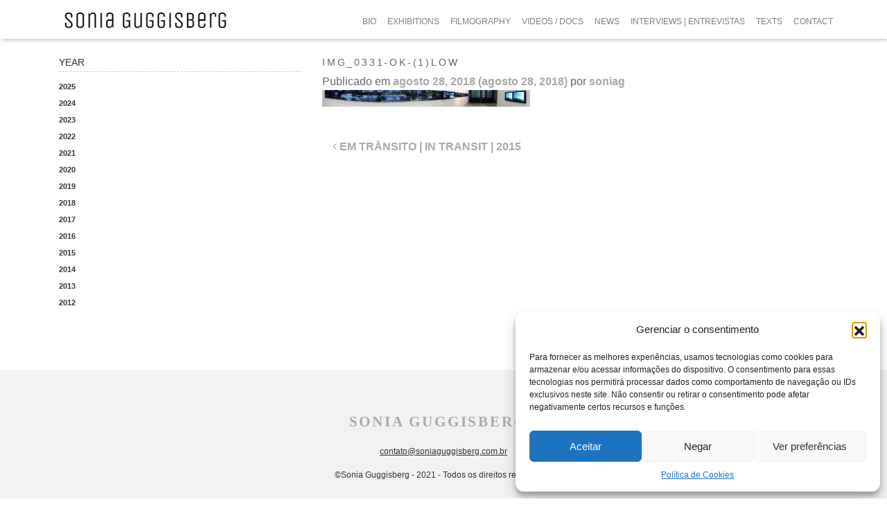

--- FILE ---
content_type: text/html; charset=UTF-8
request_url: https://soniaguggisberg.com.br/exhibitions/transit-exhibition-2015/img_0331-ok-1low/
body_size: 15026
content:
<!DOCTYPE html>
<html lang="pt-BR">
<head>
	<meta charset="UTF-8">
	<meta name="viewport" content="width=device-width, initial-scale=1, shrink-to-fit=no">
	<meta name="mobile-web-app-capable" content="yes">
	<meta name="apple-mobile-web-app-capable" content="yes">
	<meta name="apple-mobile-web-app-title" content="Sonia Guggisberg - ">
	<link rel="profile" href="http://gmpg.org/xfn/11">
	<link rel="pingback" href="https://soniaguggisberg.com.br/xmlrpc.php">
	<meta name="google-site-verification" content="peQ_t9Tysb5V_uSSQleZH4FcFCMxIIaObtUEmglUN6Q" />

	<!-- Google Tag Manager + Consent Mode v2 -->
	<script>
	  window.dataLayerPYS = window.dataLayerPYS || [];
	  function gtag(){dataLayerPYS.push(arguments);}

	  // Consent Mode v2: negado por padrão até o usuário aceitar
	  gtag('consent', 'default', {
	    'ad_storage': 'denied',
	    'analytics_storage': 'denied',
	    'functionality_storage': 'denied',
	    'personalization_storage': 'denied',
	    'security_storage': 'granted'
	  });
	</script>
	<script>
	  (function(w,d,s,l,i){w[l]=w[l]||[];w[l].push({'gtm.start':
	  new Date().getTime(),event:'gtm.js'});var f=d.getElementsByTagName(s)[0],
	  j=d.createElement(s),dl=l!='dataLayer'?'&l='+l:'';j.async=true;j.src=
	  'https://www.googletagmanager.com/gtm.js?id='+i+dl;f.parentNode.insertBefore(j,f);
	  })(window,document,'script','dataLayer','GTM-WX5GLM56');
	</script>
	<!-- End Google Tag Manager -->

	<meta name='robots' content='index, follow, max-image-preview:large, max-snippet:-1, max-video-preview:-1' />
	<style>img:is([sizes="auto" i], [sizes^="auto," i]) { contain-intrinsic-size: 3000px 1500px }</style>
	<meta name="google-site-verification" content="peQ_t9Tysb5V_uSSQleZH4FcFCMxIIaObtUEmglUN6Q" />

<!-- Google Tag Manager by PYS -->
    <script data-cfasync="false" data-pagespeed-no-defer>
	    window.dataLayerPYS = window.dataLayerPYS || [];
	</script>
<!-- End Google Tag Manager by PYS -->
	<!-- This site is optimized with the Yoast SEO plugin v26.0 - https://yoast.com/wordpress/plugins/seo/ -->
	<title>IMG_0331-OK-(1)low - Sonia Guggisberg</title>
	<link rel="canonical" href="https://soniaguggisberg.com.br/exhibitions/transit-exhibition-2015/img_0331-ok-1low/" />
	<meta property="og:locale" content="pt_BR" />
	<meta property="og:type" content="article" />
	<meta property="og:title" content="IMG_0331-OK-(1)low - Sonia Guggisberg" />
	<meta property="og:description" content="[...]Leia mais... from IMG_0331-OK-(1)low" />
	<meta property="og:url" content="https://soniaguggisberg.com.br/exhibitions/transit-exhibition-2015/img_0331-ok-1low/" />
	<meta property="og:site_name" content="Sonia Guggisberg" />
	<meta property="article:modified_time" content="2018-08-28T23:10:43+00:00" />
	<meta property="og:image" content="https://soniaguggisberg.com.br/exhibitions/transit-exhibition-2015/img_0331-ok-1low" />
	<meta property="og:image:width" content="8988" />
	<meta property="og:image:height" content="1608" />
	<meta property="og:image:type" content="image/jpeg" />
	<meta name="twitter:card" content="summary_large_image" />
	<script type="application/ld+json" class="yoast-schema-graph">{"@context":"https://schema.org","@graph":[{"@type":"WebPage","@id":"https://soniaguggisberg.com.br/exhibitions/transit-exhibition-2015/img_0331-ok-1low/","url":"https://soniaguggisberg.com.br/exhibitions/transit-exhibition-2015/img_0331-ok-1low/","name":"IMG_0331-OK-(1)low - Sonia Guggisberg","isPartOf":{"@id":"https://mail.soniaguggisberg.com.br/#website"},"primaryImageOfPage":{"@id":"https://soniaguggisberg.com.br/exhibitions/transit-exhibition-2015/img_0331-ok-1low/#primaryimage"},"image":{"@id":"https://soniaguggisberg.com.br/exhibitions/transit-exhibition-2015/img_0331-ok-1low/#primaryimage"},"thumbnailUrl":"https://soniaguggisberg.com.br/wp-content/uploads/2015/12/IMG_0331-OK-1low.jpg","datePublished":"2018-08-28T23:10:39+00:00","dateModified":"2018-08-28T23:10:43+00:00","breadcrumb":{"@id":"https://soniaguggisberg.com.br/exhibitions/transit-exhibition-2015/img_0331-ok-1low/#breadcrumb"},"inLanguage":"pt-BR","potentialAction":[{"@type":"ReadAction","target":["https://soniaguggisberg.com.br/exhibitions/transit-exhibition-2015/img_0331-ok-1low/"]}]},{"@type":"ImageObject","inLanguage":"pt-BR","@id":"https://soniaguggisberg.com.br/exhibitions/transit-exhibition-2015/img_0331-ok-1low/#primaryimage","url":"https://soniaguggisberg.com.br/wp-content/uploads/2015/12/IMG_0331-OK-1low.jpg","contentUrl":"https://soniaguggisberg.com.br/wp-content/uploads/2015/12/IMG_0331-OK-1low.jpg","width":8988,"height":1608},{"@type":"BreadcrumbList","@id":"https://soniaguggisberg.com.br/exhibitions/transit-exhibition-2015/img_0331-ok-1low/#breadcrumb","itemListElement":[{"@type":"ListItem","position":1,"name":"Home","item":"https://mail.soniaguggisberg.com.br/"},{"@type":"ListItem","position":2,"name":"EM TRÂNSITO | IN TRANSIT | 2015","item":"https://soniaguggisberg.com.br/exhibitions/transit-exhibition-2015/"},{"@type":"ListItem","position":3,"name":"IMG_0331-OK-(1)low"}]},{"@type":"WebSite","@id":"https://mail.soniaguggisberg.com.br/#website","url":"https://mail.soniaguggisberg.com.br/","name":"Sonia Guggisberg","description":"","publisher":{"@id":"https://mail.soniaguggisberg.com.br/#organization"},"potentialAction":[{"@type":"SearchAction","target":{"@type":"EntryPoint","urlTemplate":"https://mail.soniaguggisberg.com.br/?s={search_term_string}"},"query-input":{"@type":"PropertyValueSpecification","valueRequired":true,"valueName":"search_term_string"}}],"inLanguage":"pt-BR"},{"@type":"Organization","@id":"https://mail.soniaguggisberg.com.br/#organization","name":"Sonia Guggisberg","url":"https://mail.soniaguggisberg.com.br/","logo":{"@type":"ImageObject","inLanguage":"pt-BR","@id":"https://mail.soniaguggisberg.com.br/#/schema/logo/image/","url":"https://soniaguggisberg.com.br/wp-content/uploads/2023/03/cropped-cropped-logo-Sonia-Guggisberg.png","contentUrl":"https://soniaguggisberg.com.br/wp-content/uploads/2023/03/cropped-cropped-logo-Sonia-Guggisberg.png","width":250,"height":70,"caption":"Sonia Guggisberg"},"image":{"@id":"https://mail.soniaguggisberg.com.br/#/schema/logo/image/"}}]}</script>
	<!-- / Yoast SEO plugin. -->


<link rel='dns-prefetch' href='//fonts.googleapis.com' />
<link rel="alternate" type="application/rss+xml" title="Feed para Sonia Guggisberg &raquo;" href="https://soniaguggisberg.com.br/feed/" />
<link rel="alternate" type="application/rss+xml" title="Feed de comentários para Sonia Guggisberg &raquo;" href="https://soniaguggisberg.com.br/comments/feed/" />
		<style>
			.lazyload,
			.lazyloading {
				max-width: 100%;
			}
		</style>
		<script>
window._wpemojiSettings = {"baseUrl":"https:\/\/s.w.org\/images\/core\/emoji\/16.0.1\/72x72\/","ext":".png","svgUrl":"https:\/\/s.w.org\/images\/core\/emoji\/16.0.1\/svg\/","svgExt":".svg","source":{"concatemoji":"https:\/\/soniaguggisberg.com.br\/wp-includes\/js\/wp-emoji-release.min.js?ver=6.8.3"}};
/*! This file is auto-generated */
!function(s,n){var o,i,e;function c(e){try{var t={supportTests:e,timestamp:(new Date).valueOf()};sessionStorage.setItem(o,JSON.stringify(t))}catch(e){}}function p(e,t,n){e.clearRect(0,0,e.canvas.width,e.canvas.height),e.fillText(t,0,0);var t=new Uint32Array(e.getImageData(0,0,e.canvas.width,e.canvas.height).data),a=(e.clearRect(0,0,e.canvas.width,e.canvas.height),e.fillText(n,0,0),new Uint32Array(e.getImageData(0,0,e.canvas.width,e.canvas.height).data));return t.every(function(e,t){return e===a[t]})}function u(e,t){e.clearRect(0,0,e.canvas.width,e.canvas.height),e.fillText(t,0,0);for(var n=e.getImageData(16,16,1,1),a=0;a<n.data.length;a++)if(0!==n.data[a])return!1;return!0}function f(e,t,n,a){switch(t){case"flag":return n(e,"\ud83c\udff3\ufe0f\u200d\u26a7\ufe0f","\ud83c\udff3\ufe0f\u200b\u26a7\ufe0f")?!1:!n(e,"\ud83c\udde8\ud83c\uddf6","\ud83c\udde8\u200b\ud83c\uddf6")&&!n(e,"\ud83c\udff4\udb40\udc67\udb40\udc62\udb40\udc65\udb40\udc6e\udb40\udc67\udb40\udc7f","\ud83c\udff4\u200b\udb40\udc67\u200b\udb40\udc62\u200b\udb40\udc65\u200b\udb40\udc6e\u200b\udb40\udc67\u200b\udb40\udc7f");case"emoji":return!a(e,"\ud83e\udedf")}return!1}function g(e,t,n,a){var r="undefined"!=typeof WorkerGlobalScope&&self instanceof WorkerGlobalScope?new OffscreenCanvas(300,150):s.createElement("canvas"),o=r.getContext("2d",{willReadFrequently:!0}),i=(o.textBaseline="top",o.font="600 32px Arial",{});return e.forEach(function(e){i[e]=t(o,e,n,a)}),i}function t(e){var t=s.createElement("script");t.src=e,t.defer=!0,s.head.appendChild(t)}"undefined"!=typeof Promise&&(o="wpEmojiSettingsSupports",i=["flag","emoji"],n.supports={everything:!0,everythingExceptFlag:!0},e=new Promise(function(e){s.addEventListener("DOMContentLoaded",e,{once:!0})}),new Promise(function(t){var n=function(){try{var e=JSON.parse(sessionStorage.getItem(o));if("object"==typeof e&&"number"==typeof e.timestamp&&(new Date).valueOf()<e.timestamp+604800&&"object"==typeof e.supportTests)return e.supportTests}catch(e){}return null}();if(!n){if("undefined"!=typeof Worker&&"undefined"!=typeof OffscreenCanvas&&"undefined"!=typeof URL&&URL.createObjectURL&&"undefined"!=typeof Blob)try{var e="postMessage("+g.toString()+"("+[JSON.stringify(i),f.toString(),p.toString(),u.toString()].join(",")+"));",a=new Blob([e],{type:"text/javascript"}),r=new Worker(URL.createObjectURL(a),{name:"wpTestEmojiSupports"});return void(r.onmessage=function(e){c(n=e.data),r.terminate(),t(n)})}catch(e){}c(n=g(i,f,p,u))}t(n)}).then(function(e){for(var t in e)n.supports[t]=e[t],n.supports.everything=n.supports.everything&&n.supports[t],"flag"!==t&&(n.supports.everythingExceptFlag=n.supports.everythingExceptFlag&&n.supports[t]);n.supports.everythingExceptFlag=n.supports.everythingExceptFlag&&!n.supports.flag,n.DOMReady=!1,n.readyCallback=function(){n.DOMReady=!0}}).then(function(){return e}).then(function(){var e;n.supports.everything||(n.readyCallback(),(e=n.source||{}).concatemoji?t(e.concatemoji):e.wpemoji&&e.twemoji&&(t(e.twemoji),t(e.wpemoji)))}))}((window,document),window._wpemojiSettings);
</script>
<link rel='stylesheet' id='jquery.prettyphoto-css' href='https://soniaguggisberg.com.br/wp-content/plugins/wp-video-lightbox/css/prettyPhoto.css?ver=6.8.3' media='all' />
<link rel='stylesheet' id='video-lightbox-css' href='https://soniaguggisberg.com.br/wp-content/plugins/wp-video-lightbox/wp-video-lightbox.css?ver=6.8.3' media='all' />
<style id='wp-emoji-styles-inline-css'>

	img.wp-smiley, img.emoji {
		display: inline !important;
		border: none !important;
		box-shadow: none !important;
		height: 1em !important;
		width: 1em !important;
		margin: 0 0.07em !important;
		vertical-align: -0.1em !important;
		background: none !important;
		padding: 0 !important;
	}
</style>
<link rel='stylesheet' id='wp-block-library-css' href='https://soniaguggisberg.com.br/wp-includes/css/dist/block-library/style.min.css?ver=6.8.3' media='all' />
<style id='classic-theme-styles-inline-css'>
/*! This file is auto-generated */
.wp-block-button__link{color:#fff;background-color:#32373c;border-radius:9999px;box-shadow:none;text-decoration:none;padding:calc(.667em + 2px) calc(1.333em + 2px);font-size:1.125em}.wp-block-file__button{background:#32373c;color:#fff;text-decoration:none}
</style>
<style id='global-styles-inline-css'>
:root{--wp--preset--aspect-ratio--square: 1;--wp--preset--aspect-ratio--4-3: 4/3;--wp--preset--aspect-ratio--3-4: 3/4;--wp--preset--aspect-ratio--3-2: 3/2;--wp--preset--aspect-ratio--2-3: 2/3;--wp--preset--aspect-ratio--16-9: 16/9;--wp--preset--aspect-ratio--9-16: 9/16;--wp--preset--color--black: #000000;--wp--preset--color--cyan-bluish-gray: #abb8c3;--wp--preset--color--white: #fff;--wp--preset--color--pale-pink: #f78da7;--wp--preset--color--vivid-red: #cf2e2e;--wp--preset--color--luminous-vivid-orange: #ff6900;--wp--preset--color--luminous-vivid-amber: #fcb900;--wp--preset--color--light-green-cyan: #7bdcb5;--wp--preset--color--vivid-green-cyan: #00d084;--wp--preset--color--pale-cyan-blue: #8ed1fc;--wp--preset--color--vivid-cyan-blue: #0693e3;--wp--preset--color--vivid-purple: #9b51e0;--wp--preset--color--blue: #007bff;--wp--preset--color--indigo: #6610f2;--wp--preset--color--purple: #5533ff;--wp--preset--color--pink: #e83e8c;--wp--preset--color--red: #dc3545;--wp--preset--color--orange: #fd7e14;--wp--preset--color--yellow: #ffc107;--wp--preset--color--green: #28a745;--wp--preset--color--teal: #20c997;--wp--preset--color--cyan: #17a2b8;--wp--preset--color--gray: #6c757d;--wp--preset--color--gray-dark: #343a40;--wp--preset--gradient--vivid-cyan-blue-to-vivid-purple: linear-gradient(135deg,rgba(6,147,227,1) 0%,rgb(155,81,224) 100%);--wp--preset--gradient--light-green-cyan-to-vivid-green-cyan: linear-gradient(135deg,rgb(122,220,180) 0%,rgb(0,208,130) 100%);--wp--preset--gradient--luminous-vivid-amber-to-luminous-vivid-orange: linear-gradient(135deg,rgba(252,185,0,1) 0%,rgba(255,105,0,1) 100%);--wp--preset--gradient--luminous-vivid-orange-to-vivid-red: linear-gradient(135deg,rgba(255,105,0,1) 0%,rgb(207,46,46) 100%);--wp--preset--gradient--very-light-gray-to-cyan-bluish-gray: linear-gradient(135deg,rgb(238,238,238) 0%,rgb(169,184,195) 100%);--wp--preset--gradient--cool-to-warm-spectrum: linear-gradient(135deg,rgb(74,234,220) 0%,rgb(151,120,209) 20%,rgb(207,42,186) 40%,rgb(238,44,130) 60%,rgb(251,105,98) 80%,rgb(254,248,76) 100%);--wp--preset--gradient--blush-light-purple: linear-gradient(135deg,rgb(255,206,236) 0%,rgb(152,150,240) 100%);--wp--preset--gradient--blush-bordeaux: linear-gradient(135deg,rgb(254,205,165) 0%,rgb(254,45,45) 50%,rgb(107,0,62) 100%);--wp--preset--gradient--luminous-dusk: linear-gradient(135deg,rgb(255,203,112) 0%,rgb(199,81,192) 50%,rgb(65,88,208) 100%);--wp--preset--gradient--pale-ocean: linear-gradient(135deg,rgb(255,245,203) 0%,rgb(182,227,212) 50%,rgb(51,167,181) 100%);--wp--preset--gradient--electric-grass: linear-gradient(135deg,rgb(202,248,128) 0%,rgb(113,206,126) 100%);--wp--preset--gradient--midnight: linear-gradient(135deg,rgb(2,3,129) 0%,rgb(40,116,252) 100%);--wp--preset--font-size--small: 13px;--wp--preset--font-size--medium: 20px;--wp--preset--font-size--large: 36px;--wp--preset--font-size--x-large: 42px;--wp--preset--spacing--20: 0.44rem;--wp--preset--spacing--30: 0.67rem;--wp--preset--spacing--40: 1rem;--wp--preset--spacing--50: 1.5rem;--wp--preset--spacing--60: 2.25rem;--wp--preset--spacing--70: 3.38rem;--wp--preset--spacing--80: 5.06rem;--wp--preset--shadow--natural: 6px 6px 9px rgba(0, 0, 0, 0.2);--wp--preset--shadow--deep: 12px 12px 50px rgba(0, 0, 0, 0.4);--wp--preset--shadow--sharp: 6px 6px 0px rgba(0, 0, 0, 0.2);--wp--preset--shadow--outlined: 6px 6px 0px -3px rgba(255, 255, 255, 1), 6px 6px rgba(0, 0, 0, 1);--wp--preset--shadow--crisp: 6px 6px 0px rgba(0, 0, 0, 1);}:where(.is-layout-flex){gap: 0.5em;}:where(.is-layout-grid){gap: 0.5em;}body .is-layout-flex{display: flex;}.is-layout-flex{flex-wrap: wrap;align-items: center;}.is-layout-flex > :is(*, div){margin: 0;}body .is-layout-grid{display: grid;}.is-layout-grid > :is(*, div){margin: 0;}:where(.wp-block-columns.is-layout-flex){gap: 2em;}:where(.wp-block-columns.is-layout-grid){gap: 2em;}:where(.wp-block-post-template.is-layout-flex){gap: 1.25em;}:where(.wp-block-post-template.is-layout-grid){gap: 1.25em;}.has-black-color{color: var(--wp--preset--color--black) !important;}.has-cyan-bluish-gray-color{color: var(--wp--preset--color--cyan-bluish-gray) !important;}.has-white-color{color: var(--wp--preset--color--white) !important;}.has-pale-pink-color{color: var(--wp--preset--color--pale-pink) !important;}.has-vivid-red-color{color: var(--wp--preset--color--vivid-red) !important;}.has-luminous-vivid-orange-color{color: var(--wp--preset--color--luminous-vivid-orange) !important;}.has-luminous-vivid-amber-color{color: var(--wp--preset--color--luminous-vivid-amber) !important;}.has-light-green-cyan-color{color: var(--wp--preset--color--light-green-cyan) !important;}.has-vivid-green-cyan-color{color: var(--wp--preset--color--vivid-green-cyan) !important;}.has-pale-cyan-blue-color{color: var(--wp--preset--color--pale-cyan-blue) !important;}.has-vivid-cyan-blue-color{color: var(--wp--preset--color--vivid-cyan-blue) !important;}.has-vivid-purple-color{color: var(--wp--preset--color--vivid-purple) !important;}.has-black-background-color{background-color: var(--wp--preset--color--black) !important;}.has-cyan-bluish-gray-background-color{background-color: var(--wp--preset--color--cyan-bluish-gray) !important;}.has-white-background-color{background-color: var(--wp--preset--color--white) !important;}.has-pale-pink-background-color{background-color: var(--wp--preset--color--pale-pink) !important;}.has-vivid-red-background-color{background-color: var(--wp--preset--color--vivid-red) !important;}.has-luminous-vivid-orange-background-color{background-color: var(--wp--preset--color--luminous-vivid-orange) !important;}.has-luminous-vivid-amber-background-color{background-color: var(--wp--preset--color--luminous-vivid-amber) !important;}.has-light-green-cyan-background-color{background-color: var(--wp--preset--color--light-green-cyan) !important;}.has-vivid-green-cyan-background-color{background-color: var(--wp--preset--color--vivid-green-cyan) !important;}.has-pale-cyan-blue-background-color{background-color: var(--wp--preset--color--pale-cyan-blue) !important;}.has-vivid-cyan-blue-background-color{background-color: var(--wp--preset--color--vivid-cyan-blue) !important;}.has-vivid-purple-background-color{background-color: var(--wp--preset--color--vivid-purple) !important;}.has-black-border-color{border-color: var(--wp--preset--color--black) !important;}.has-cyan-bluish-gray-border-color{border-color: var(--wp--preset--color--cyan-bluish-gray) !important;}.has-white-border-color{border-color: var(--wp--preset--color--white) !important;}.has-pale-pink-border-color{border-color: var(--wp--preset--color--pale-pink) !important;}.has-vivid-red-border-color{border-color: var(--wp--preset--color--vivid-red) !important;}.has-luminous-vivid-orange-border-color{border-color: var(--wp--preset--color--luminous-vivid-orange) !important;}.has-luminous-vivid-amber-border-color{border-color: var(--wp--preset--color--luminous-vivid-amber) !important;}.has-light-green-cyan-border-color{border-color: var(--wp--preset--color--light-green-cyan) !important;}.has-vivid-green-cyan-border-color{border-color: var(--wp--preset--color--vivid-green-cyan) !important;}.has-pale-cyan-blue-border-color{border-color: var(--wp--preset--color--pale-cyan-blue) !important;}.has-vivid-cyan-blue-border-color{border-color: var(--wp--preset--color--vivid-cyan-blue) !important;}.has-vivid-purple-border-color{border-color: var(--wp--preset--color--vivid-purple) !important;}.has-vivid-cyan-blue-to-vivid-purple-gradient-background{background: var(--wp--preset--gradient--vivid-cyan-blue-to-vivid-purple) !important;}.has-light-green-cyan-to-vivid-green-cyan-gradient-background{background: var(--wp--preset--gradient--light-green-cyan-to-vivid-green-cyan) !important;}.has-luminous-vivid-amber-to-luminous-vivid-orange-gradient-background{background: var(--wp--preset--gradient--luminous-vivid-amber-to-luminous-vivid-orange) !important;}.has-luminous-vivid-orange-to-vivid-red-gradient-background{background: var(--wp--preset--gradient--luminous-vivid-orange-to-vivid-red) !important;}.has-very-light-gray-to-cyan-bluish-gray-gradient-background{background: var(--wp--preset--gradient--very-light-gray-to-cyan-bluish-gray) !important;}.has-cool-to-warm-spectrum-gradient-background{background: var(--wp--preset--gradient--cool-to-warm-spectrum) !important;}.has-blush-light-purple-gradient-background{background: var(--wp--preset--gradient--blush-light-purple) !important;}.has-blush-bordeaux-gradient-background{background: var(--wp--preset--gradient--blush-bordeaux) !important;}.has-luminous-dusk-gradient-background{background: var(--wp--preset--gradient--luminous-dusk) !important;}.has-pale-ocean-gradient-background{background: var(--wp--preset--gradient--pale-ocean) !important;}.has-electric-grass-gradient-background{background: var(--wp--preset--gradient--electric-grass) !important;}.has-midnight-gradient-background{background: var(--wp--preset--gradient--midnight) !important;}.has-small-font-size{font-size: var(--wp--preset--font-size--small) !important;}.has-medium-font-size{font-size: var(--wp--preset--font-size--medium) !important;}.has-large-font-size{font-size: var(--wp--preset--font-size--large) !important;}.has-x-large-font-size{font-size: var(--wp--preset--font-size--x-large) !important;}
:where(.wp-block-post-template.is-layout-flex){gap: 1.25em;}:where(.wp-block-post-template.is-layout-grid){gap: 1.25em;}
:where(.wp-block-columns.is-layout-flex){gap: 2em;}:where(.wp-block-columns.is-layout-grid){gap: 2em;}
:root :where(.wp-block-pullquote){font-size: 1.5em;line-height: 1.6;}
</style>
<link rel='stylesheet' id='cmplz-general-css' href='https://soniaguggisberg.com.br/wp-content/plugins/complianz-gdpr/assets/css/cookieblocker.min.css?ver=1757541088' media='all' />
<link rel='stylesheet' id='child-understrap-styles-css' href='https://soniaguggisberg.com.br/wp-content/themes/understrap-child/css/child-theme.css?ver=0.1.6' media='all' />
<link rel='stylesheet' id='wpb-google-fonts-css' href='http://fonts.googleapis.com/css?family=Unica+One%7COpen+Sans%3A400&#038;ver=6.8.3' media='all' />
<script src="https://soniaguggisberg.com.br/wp-includes/js/jquery/jquery.min.js?ver=3.7.1" id="jquery-core-js"></script>
<script src="https://soniaguggisberg.com.br/wp-includes/js/jquery/jquery-migrate.min.js?ver=3.4.1" id="jquery-migrate-js"></script>
<script type="text/plain" data-service="youtube" data-category="marketing" data-cmplz-src="https://soniaguggisberg.com.br/wp-content/plugins/wp-video-lightbox/js/jquery.prettyPhoto.js?ver=3.1.6" id="jquery.prettyphoto-js"></script>
<script type="text/plain" data-service="youtube" data-category="marketing" id="video-lightbox-js-extra">
var vlpp_vars = {"prettyPhoto_rel":"wp-video-lightbox","animation_speed":"fast","slideshow":"5000","autoplay_slideshow":"false","opacity":"0.80","show_title":"true","allow_resize":"true","allow_expand":"true","default_width":"640","default_height":"480","counter_separator_label":"\/","theme":"pp_default","horizontal_padding":"20","hideflash":"false","wmode":"opaque","autoplay":"false","modal":"false","deeplinking":"false","overlay_gallery":"true","overlay_gallery_max":"30","keyboard_shortcuts":"true","ie6_fallback":"true"};
</script>
<script type="text/plain" data-service="youtube" data-category="marketing" data-cmplz-src="https://soniaguggisberg.com.br/wp-content/plugins/wp-video-lightbox/js/video-lightbox.js?ver=3.1.6" id="video-lightbox-js"></script>
<script src="https://soniaguggisberg.com.br/wp-content/plugins/happy-elementor-addons/assets/vendor/dom-purify/purify.min.js?ver=3.1.6" id="dom-purify-js"></script>
<link rel="https://api.w.org/" href="https://soniaguggisberg.com.br/wp-json/" /><link rel="alternate" title="JSON" type="application/json" href="https://soniaguggisberg.com.br/wp-json/wp/v2/media/998" /><link rel="EditURI" type="application/rsd+xml" title="RSD" href="https://soniaguggisberg.com.br/xmlrpc.php?rsd" />
<meta name="generator" content="WordPress 6.8.3" />
<link rel='shortlink' href='https://soniaguggisberg.com.br/?p=998' />
<link rel="alternate" title="oEmbed (JSON)" type="application/json+oembed" href="https://soniaguggisberg.com.br/wp-json/oembed/1.0/embed?url=https%3A%2F%2Fsoniaguggisberg.com.br%2Fexhibitions%2Ftransit-exhibition-2015%2Fimg_0331-ok-1low%2F" />
<link rel="alternate" title="oEmbed (XML)" type="text/xml+oembed" href="https://soniaguggisberg.com.br/wp-json/oembed/1.0/embed?url=https%3A%2F%2Fsoniaguggisberg.com.br%2Fexhibitions%2Ftransit-exhibition-2015%2Fimg_0331-ok-1low%2F&#038;format=xml" />
<script type="text/plain" data-service="youtube" data-category="marketing">
            WP_VIDEO_LIGHTBOX_VERSION="1.9.12";
            WP_VID_LIGHTBOX_URL="https://soniaguggisberg.com.br/wp-content/plugins/wp-video-lightbox";
                        function wpvl_paramReplace(name, string, value) {
                // Find the param with regex
                // Grab the first character in the returned string (should be ? or &)
                // Replace our href string with our new value, passing on the name and delimeter

                var re = new RegExp("[\?&]" + name + "=([^&#]*)");
                var matches = re.exec(string);
                var newString;

                if (matches === null) {
                    // if there are no params, append the parameter
                    newString = string + '?' + name + '=' + value;
                } else {
                    var delimeter = matches[0].charAt(0);
                    newString = string.replace(re, delimeter + name + "=" + value);
                }
                return newString;
            }
            </script>			<style>.cmplz-hidden {
					display: none !important;
				}</style>		<script>
			document.documentElement.className = document.documentElement.className.replace('no-js', 'js');
		</script>
				<style>
			.no-js img.lazyload {
				display: none;
			}

			figure.wp-block-image img.lazyloading {
				min-width: 150px;
			}

			.lazyload,
			.lazyloading {
				--smush-placeholder-width: 100px;
				--smush-placeholder-aspect-ratio: 1/1;
				width: var(--smush-image-width, var(--smush-placeholder-width)) !important;
				aspect-ratio: var(--smush-image-aspect-ratio, var(--smush-placeholder-aspect-ratio)) !important;
			}

						.lazyload, .lazyloading {
				opacity: 0;
			}

			.lazyloaded {
				opacity: 1;
				transition: opacity 400ms;
				transition-delay: 0ms;
			}

					</style>
		<meta name="mobile-web-app-capable" content="yes">
<meta name="apple-mobile-web-app-capable" content="yes">
<meta name="apple-mobile-web-app-title" content="Sonia Guggisberg - ">
<meta name="generator" content="Elementor 3.32.2; features: e_font_icon_svg, additional_custom_breakpoints; settings: css_print_method-external, google_font-enabled, font_display-auto">
<style>.recentcomments a{display:inline !important;padding:0 !important;margin:0 !important;}</style>			<style>
				.e-con.e-parent:nth-of-type(n+4):not(.e-lazyloaded):not(.e-no-lazyload),
				.e-con.e-parent:nth-of-type(n+4):not(.e-lazyloaded):not(.e-no-lazyload) * {
					background-image: none !important;
				}
				@media screen and (max-height: 1024px) {
					.e-con.e-parent:nth-of-type(n+3):not(.e-lazyloaded):not(.e-no-lazyload),
					.e-con.e-parent:nth-of-type(n+3):not(.e-lazyloaded):not(.e-no-lazyload) * {
						background-image: none !important;
					}
				}
				@media screen and (max-height: 640px) {
					.e-con.e-parent:nth-of-type(n+2):not(.e-lazyloaded):not(.e-no-lazyload),
					.e-con.e-parent:nth-of-type(n+2):not(.e-lazyloaded):not(.e-no-lazyload) * {
						background-image: none !important;
					}
				}
			</style>
			<link rel="icon" href="https://soniaguggisberg.com.br/wp-content/uploads/2021/05/Screenshot_2021-05-10-PUBLICACOES-PUBLICATIONS-Sonia-Guggisberg.png" sizes="32x32" />
<link rel="icon" href="https://soniaguggisberg.com.br/wp-content/uploads/2021/05/Screenshot_2021-05-10-PUBLICACOES-PUBLICATIONS-Sonia-Guggisberg.png" sizes="192x192" />
<link rel="apple-touch-icon" href="https://soniaguggisberg.com.br/wp-content/uploads/2021/05/Screenshot_2021-05-10-PUBLICACOES-PUBLICATIONS-Sonia-Guggisberg.png" />
<meta name="msapplication-TileImage" content="https://soniaguggisberg.com.br/wp-content/uploads/2021/05/Screenshot_2021-05-10-PUBLICACOES-PUBLICATIONS-Sonia-Guggisberg.png" />
		<style id="wp-custom-css">
			/* .unite-gallery .ug-thumbs-grid {
    width: 180px !important;
    min-height: 520px !important;
} */

.postid-2644 .ug-slider-wrapper .ug-item-wrapper {
    height: 500px !important;
}

.navbar-dark .navbar-nav .nav-link {
    color: rgba(0, 0, 0, 0.75);
    font-weight: 500;
}

.navbar-dark .navbar-nav .nav-link:hover {
    color: rgba(0, 0, 0, 0.95);
    font-weight: 500;
}

#wrapper-navbar nav {
    background-color: white !important;
    box-shadow: 2px 2px 6px -1px rgba(0, 0, 0, 0.3);
}

h1,
h2,
h3,
h4,
h5,
h6,
body,
p {
    color: #666666
}

.unite-gallery .ug-thumbs-grid .ug-thumb-wrapper {
    -webkit-box-shadow: 2px 2px 8px #ccc;
    box-shadow: 2px 2px 8px #ccc;
}

.exhibition-content-english strong,
.exhibition-content-portuguese strong,
.video-text h2,
h2 strong {
    font-family: 'Unica one';
    color: #333 !important;
    line-height: 1.9;
    font-size: 20px;
    font-weight: 500;
}

.exhibition-page .exhibition .exhibition-videos-vimeo button {
    font-family: 'Unica one';
    color: #333 !important;
    line-height: 1.9;
    font-size: 20px;
    font-weight: 400;
}

.exhibition-page .exhibition .exhibition-title {
    background-color: white !important;
}

.exhibition-page .exhibition .exhibition-title {
    background-color: white;
}

.parallax.header-parallax {
    height: 312px;
}

.exhibition-page .exhibition .exhibition-header .exhibition-button {
    cursor: pointer;
    font-weight: 400;
    text-transform: uppercase;
    font-size: 16px;
    margin-top: -93px;
    font-family: 'Unica one';
    color: #333;
    line-height: 1.9;
}

.site.blog,
.site.interviews,
.site.contact {
    background-color: #fff !important;
}

.site.blog h1,
.site.blog .wrapper h1,
.site.blog .wrapper h2,
.site.blog .wrapper h2,
.site.blog .wrapper p,
.site.blog .wrapper .widget-title,
.site.blog .wrapper a,
.site.blog .wrapper label,
.site.interviews .wrapper h2,
.site.interviews .wrapper h2,
.site.interviews .wrapper p,
.site.interviews .wrapper .widget-title,
.site.interviews .wrapper a,
.site.interviews .wrapper label,
.site.contact .wrapper h2,
.site.contact .wrapper h2,
.site.contact .wrapper p,
.site.contact .wrapper .widget-title,
.site.contact .wrapper a,
.site.contact .wrapper label,
p a,
p {
    color: #333 !important;
}

.widget-area #annual_archive_widget-2 ul li a,
#annual_archive_widget-2 .widget-title {
    color: #333 !important;
}

.exhibition-page .exhibition .exhibition-title::before {
    background-color: white
}

.new-exhibitions-page .exhibition-item-cover:hover .exhibition-title {
    opacity: 1;
    border: 1px solid white !important;
    padding: 13px 13px 10px 13px !important;
}

.exhibition-page .exhibition .exhibition-title,
.exhibition-page .exhibition .exhibition-header .exhibition-button {
    font-size: 20px;
}

@media only screen and (min-width: 743px) {
    .row-exh-content {
        height: min-content;
    }
    .col-exh-content {
        background-color: rgba(255, 255, 255, 0.9);
        padding: 12px 14px 5px 15px;
    }
    .ficha-inferior {
        display: none;
    }
}

@media only screen and (max-width: 742px) {
    .row-exh-content {
        display: none;
    }
    .ficha-inferior {
        display: inline;
    }
    /* 	.exhibition-content-english {
    background-color: #ddd;
    margin: 15px 0px;
    padding-top: 15px;
	} */
}

@media only screen and (max-width: 319px) and (min-width: 0px) {
    .postid-2644 .ug-slider-wrapper .ug-item-wrapper {
        top: -176px !important;
    }
}

@media only screen and (max-width: 340px) and (min-width: 320px) {
    .postid-2644 .ug-slider-wrapper .ug-item-wrapper {
        top: -120px !important;
    }
}

@media only screen and (max-width: 415px) and (min-width: 341px) {
    .postid-2644 .ug-slider-wrapper .ug-item-wrapper {
        top: -110px !important;
    }
}

@media only screen and (max-width: 754px) and (min-width: 416px) {
    .postid-2644 .ug-slider-wrapper .ug-item-wrapper {
        top: -61px !important;
    }
}

.ug-thumb-selected {
    border: 2px solid black;
    box-shadow: 2px 2px 8px #777 !important;
}

#navbarNavDropdown {
    background-color: rgba(255, 255, 255, 0.90);
    top: 56px;
}

.new-exhibitions-page #content {
    max-width: 1208px;
}


.archive-post .archive-info .archive-text h2 {
    font-family: 'Unica one';
    color: #333 !important;
    line-height: 1.9;
    font-size: 20px;
    font-weight: 500;
}
		</style>
		</head>


<body data-cmplz=1 class="attachment wp-singular attachment-template-default single single-attachment postid-998 attachmentid-998 attachment-jpeg wp-custom-logo wp-embed-responsive wp-theme-understrap wp-child-theme-understrap-child understrap-has-sidebar elementor-default elementor-kit-3455">

<!-- Google Tag Manager (noscript) -->
<noscript>
  <iframe data-src="https://www.googletagmanager.com/ns.html?id=GTM-WX5GLM56"
          height="0" width="0" style="display:none;visibility:hidden" src="[data-uri]" class="lazyload" data-load-mode="1"></iframe>
</noscript>
<!-- End Google Tag Manager (noscript) -->

	
	
	
<div class="hfeed site img_0331-ok-1low" id="page">

	<!-- ******************* The Navbar Area ******************* -->
	<div id="wrapper-navbar" itemscope itemtype="http://schema.org/WebSite">

		<a class="skip-link screen-reader-text sr-only" href="#content">Pular para o conteúdo</a>

		<nav class="navbar navbar-expand-md navbar-light bg-primary" style="height:56px;">

					<div class="container" >
		
					<!-- Your site title as branding in the menu -->
					<a href="https://soniaguggisberg.com.br/" class="navbar-brand custom-logo-link" rel="home"><img width="250" height="70" data-src="https://soniaguggisberg.com.br/wp-content/uploads/2023/03/cropped-cropped-logo-Sonia-Guggisberg.png" class="img-fluid lazyload" alt="Sonia Guggisberg" decoding="async" src="[data-uri]" style="--smush-placeholder-width: 250px; --smush-placeholder-aspect-ratio: 250/70;" /></a><!-- end custom logo -->

				<button class="navbar-toggler" type="button" data-toggle="collapse" data-target="#navbarNavDropdown" aria-controls="navbarNavDropdown" aria-expanded="false" aria-label="Toggle navigation">
					<span class="navbar-toggler-icon"></span>
				</button>

				<!-- The WordPress Menu goes here -->
				<div id="navbarNavDropdown" class="collapse navbar-collapse"><ul id="42" class="navbar-nav ml-auto"><li itemscope="itemscope" itemtype="https://www.schema.org/SiteNavigationElement" id="menu-item-3445" class="menu-item menu-item-type-post_type menu-item-object-page menu-item-3445 nav-item"><a title="BIO" href="https://soniaguggisberg.com.br/bio-sonia-guggisberg/" class="nav-link">BIO</a></li>
<li itemscope="itemscope" itemtype="https://www.schema.org/SiteNavigationElement" id="menu-item-3763" class="menu-item menu-item-type-post_type menu-item-object-page menu-item-3763 nav-item"><a title="EXHIBITIONS" href="https://soniaguggisberg.com.br/exhibitions-instalations/" class="nav-link">EXHIBITIONS</a></li>
<li itemscope="itemscope" itemtype="https://www.schema.org/SiteNavigationElement" id="menu-item-5858" class="menu-item menu-item-type-post_type menu-item-object-page menu-item-5858 nav-item"><a title="FILMOGRAPHY" href="https://soniaguggisberg.com.br/filmografia/" class="nav-link">FILMOGRAPHY</a></li>
<li itemscope="itemscope" itemtype="https://www.schema.org/SiteNavigationElement" id="menu-item-3981" class="menu-item menu-item-type-post_type menu-item-object-page menu-item-3981 nav-item"><a title="VIDEOS / DOCS" href="https://soniaguggisberg.com.br/video-docs/" class="nav-link">VIDEOS / DOCS</a></li>
<li itemscope="itemscope" itemtype="https://www.schema.org/SiteNavigationElement" id="menu-item-3450" class="menu-item menu-item-type-post_type menu-item-object-page menu-item-3450 nav-item"><a title="NEWS" href="https://soniaguggisberg.com.br/blog/" class="nav-link">NEWS</a></li>
<li itemscope="itemscope" itemtype="https://www.schema.org/SiteNavigationElement" id="menu-item-3451" class="menu-item menu-item-type-post_type menu-item-object-page menu-item-3451 nav-item"><a title="INTERVIEWS | ENTREVISTAS" href="https://soniaguggisberg.com.br/interviews/" class="nav-link">INTERVIEWS | ENTREVISTAS</a></li>
<li itemscope="itemscope" itemtype="https://www.schema.org/SiteNavigationElement" id="menu-item-3448" class="menu-item menu-item-type-custom menu-item-object-custom menu-item-3448 nav-item"><a title="TEXTS" href="https://soniaguggisberg.com/textos/" class="nav-link">TEXTS</a></li>
<li itemscope="itemscope" itemtype="https://www.schema.org/SiteNavigationElement" id="menu-item-3449" class="menu-item menu-item-type-post_type menu-item-object-page menu-item-3449 nav-item"><a title="CONTACT" href="https://soniaguggisberg.com.br/contact/" class="nav-link">CONTACT</a></li>
</ul></div>						</div><!-- .container -->
			
		</nav><!-- .site-navigation -->

	</div><!-- #wrapper-navbar end -->
<div class="wrapper" id="single-wrapper">

	<div class="container" id="content" tabindex="-1">

		<div class="row">

			
	<div class="col-md-4 widget-area" id="left-sidebar">
<aside id="annual_archive_widget-2" class="widget Annual_Archive_Widget"><h3 class="widget-title">YEAR</h3>		<ul>
			<li><a href='https://soniaguggisberg.com.br/2025/'>2025</a></li>
	<li><a href='https://soniaguggisberg.com.br/2024/'>2024</a></li>
	<li><a href='https://soniaguggisberg.com.br/2023/'>2023</a></li>
	<li><a href='https://soniaguggisberg.com.br/2022/'>2022</a></li>
	<li><a href='https://soniaguggisberg.com.br/2021/'>2021</a></li>
	<li><a href='https://soniaguggisberg.com.br/2020/'>2020</a></li>
	<li><a href='https://soniaguggisberg.com.br/2019/'>2019</a></li>
	<li><a href='https://soniaguggisberg.com.br/2018/'>2018</a></li>
	<li><a href='https://soniaguggisberg.com.br/2017/'>2017</a></li>
	<li><a href='https://soniaguggisberg.com.br/2016/'>2016</a></li>
	<li><a href='https://soniaguggisberg.com.br/2015/'>2015</a></li>
	<li><a href='https://soniaguggisberg.com.br/2014/'>2014</a></li>
	<li><a href='https://soniaguggisberg.com.br/2013/'>2013</a></li>
	<li><a href='https://soniaguggisberg.com.br/2012/'>2012</a></li>
		</ul>
		</aside>
</div><!-- #left-sidebar -->

<div class="col-md content-area" id="primary">

			<main class="site-main" id="main">

				
<article class="post-998 attachment type-attachment status-inherit hentry" id="post-998">

	<header class="entry-header">

		<h1 class="entry-title">IMG_0331-OK-(1)low</h1>
		<div class="entry-meta">

			<span class="posted-on">Publicado em <a href="https://soniaguggisberg.com.br/exhibitions/transit-exhibition-2015/img_0331-ok-1low/" rel="bookmark"><time class="entry-date published" datetime="2018-08-28T20:10:39-03:00">agosto 28, 2018</time><time class="updated" datetime="2018-08-28T20:10:43-03:00"> (agosto 28, 2018) </time></a></span><span class="byline"> por<span class="author vcard"> <a class="url fn n" href="https://soniaguggisberg.com.br/author/soniag/">soniag</a></span></span>
		</div><!-- .entry-meta -->

	</header><!-- .entry-header -->

	
	<div class="entry-content">

		<p class="attachment"><a href='https://soniaguggisberg.com.br/wp-content/uploads/2015/12/IMG_0331-OK-1low.jpg' target="_blank"><img decoding="async" width="300" height="54" data-src="https://soniaguggisberg.com.br/wp-content/uploads/2015/12/IMG_0331-OK-1low-300x54.jpg" class="attachment-medium size-medium lazyload" alt="" data-srcset="https://soniaguggisberg.com.br/wp-content/uploads/2015/12/IMG_0331-OK-1low-300x54.jpg 300w, https://soniaguggisberg.com.br/wp-content/uploads/2015/12/IMG_0331-OK-1low-768x137.jpg 768w, https://soniaguggisberg.com.br/wp-content/uploads/2015/12/IMG_0331-OK-1low-1024x183.jpg 1024w" data-sizes="(max-width: 300px) 100vw, 300px" src="[data-uri]" style="--smush-placeholder-width: 300px; --smush-placeholder-aspect-ratio: 300/54;" /></a></p>

	</div><!-- .entry-content -->

	<footer class="entry-footer">

		
	</footer><!-- .entry-footer -->

</article><!-- #post-998 -->
		<nav class="container navigation post-navigation">
			<h2 class="screen-reader-text">Navegação de post</h2>
			<div class="d-flex nav-links justify-content-between">
				<span class="nav-previous"><a href="https://soniaguggisberg.com.br/exhibitions/transit-exhibition-2015/" rel="prev"><i class="fa fa-angle-left"></i>&nbsp;EM TRÂNSITO | IN TRANSIT | 2015</a></span>			</div><!-- .nav-links -->
		</nav><!-- .post-navigation -->
		
			</main>

			</div><!-- #primary -->


		</div><!-- .row -->

	</div><!-- #content -->

</div><!-- #single-wrapper -->



<div class="wrapper" id="wrapper-footer" style="background-color:#f2f2f2;">

	<div class="container">

		<div class="row">

			<div class="col-md-12">

				<footer class="site-footer" id="colophon">

					<div class="site-info">
						<p>
							<h1 class="mb-0" style="text-align: center;"><a class="navbar-brand" style="font-family: 'Unica One'; text-transform: uppercase;font-size: 21px;" rel="home" href="https://soniaguggisberg.com.br/" title="Sonia Guggisberg" itemprop="url">Sonia Guggisberg</a></h1>
						</p>
						<p style="text-align: center;font;font-family: 'Helvetica';text-decoration: underline;">
							contato@soniaguggisberg.com.br
						</p>
						<p style="text-align: center;font;font-family: 'Helvetica'">
							©Sonia Guggisberg - 2021 - Todos os direitos reservados.
						</p>
					</div><!-- .site-info -->

				</footer><!-- #colophon -->

			</div><!--col end -->

		</div><!-- row end -->

	</div><!-- container end -->

</div><!-- wrapper end -->

</div><!-- #page -->

<script type="speculationrules">
{"prefetch":[{"source":"document","where":{"and":[{"href_matches":"\/*"},{"not":{"href_matches":["\/wp-*.php","\/wp-admin\/*","\/wp-content\/uploads\/*","\/wp-content\/*","\/wp-content\/plugins\/*","\/wp-content\/themes\/understrap-child\/*","\/wp-content\/themes\/understrap\/*","\/*\\?(.+)"]}},{"not":{"selector_matches":"a[rel~=\"nofollow\"]"}},{"not":{"selector_matches":".no-prefetch, .no-prefetch a"}}]},"eagerness":"conservative"}]}
</script>

<!-- Consent Management powered by Complianz | GDPR/CCPA Cookie Consent https://wordpress.org/plugins/complianz-gdpr -->
<div id="cmplz-cookiebanner-container"><div class="cmplz-cookiebanner cmplz-hidden banner-1 banner-a optin cmplz-bottom-right cmplz-categories-type-view-preferences" aria-modal="true" data-nosnippet="true" role="dialog" aria-live="polite" aria-labelledby="cmplz-header-1-optin" aria-describedby="cmplz-message-1-optin">
	<div class="cmplz-header">
		<div class="cmplz-logo"></div>
		<div class="cmplz-title" id="cmplz-header-1-optin">Gerenciar o consentimento</div>
		<div class="cmplz-close" tabindex="0" role="button" aria-label="Fechar janela">
			<svg aria-hidden="true" focusable="false" data-prefix="fas" data-icon="times" class="svg-inline--fa fa-times fa-w-11" role="img" xmlns="http://www.w3.org/2000/svg" viewBox="0 0 352 512"><path fill="currentColor" d="M242.72 256l100.07-100.07c12.28-12.28 12.28-32.19 0-44.48l-22.24-22.24c-12.28-12.28-32.19-12.28-44.48 0L176 189.28 75.93 89.21c-12.28-12.28-32.19-12.28-44.48 0L9.21 111.45c-12.28 12.28-12.28 32.19 0 44.48L109.28 256 9.21 356.07c-12.28 12.28-12.28 32.19 0 44.48l22.24 22.24c12.28 12.28 32.2 12.28 44.48 0L176 322.72l100.07 100.07c12.28 12.28 32.2 12.28 44.48 0l22.24-22.24c12.28-12.28 12.28-32.19 0-44.48L242.72 256z"></path></svg>
		</div>
	</div>

	<div class="cmplz-divider cmplz-divider-header"></div>
	<div class="cmplz-body">
		<div class="cmplz-message" id="cmplz-message-1-optin">Para fornecer as melhores experiências, usamos tecnologias como cookies para armazenar e/ou acessar informações do dispositivo. O consentimento para essas tecnologias nos permitirá processar dados como comportamento de navegação ou IDs exclusivos neste site. Não consentir ou retirar o consentimento pode afetar negativamente certos recursos e funções.</div>
		<!-- categories start -->
		<div class="cmplz-categories">
			<details class="cmplz-category cmplz-functional" >
				<summary>
						<span class="cmplz-category-header">
							<span class="cmplz-category-title">Funcional</span>
							<span class='cmplz-always-active'>
								<span class="cmplz-banner-checkbox">
									<input type="checkbox"
										   id="cmplz-functional-optin"
										   data-category="cmplz_functional"
										   class="cmplz-consent-checkbox cmplz-functional"
										   size="40"
										   value="1"/>
									<label class="cmplz-label" for="cmplz-functional-optin"><span class="screen-reader-text">Funcional</span></label>
								</span>
								Sempre ativo							</span>
							<span class="cmplz-icon cmplz-open">
								<svg xmlns="http://www.w3.org/2000/svg" viewBox="0 0 448 512"  height="18" ><path d="M224 416c-8.188 0-16.38-3.125-22.62-9.375l-192-192c-12.5-12.5-12.5-32.75 0-45.25s32.75-12.5 45.25 0L224 338.8l169.4-169.4c12.5-12.5 32.75-12.5 45.25 0s12.5 32.75 0 45.25l-192 192C240.4 412.9 232.2 416 224 416z"/></svg>
							</span>
						</span>
				</summary>
				<div class="cmplz-description">
					<span class="cmplz-description-functional">O armazenamento ou acesso técnico é estritamente necessário para a finalidade legítima de permitir a utilização de um serviço específico explicitamente solicitado pelo assinante ou utilizador, ou com a finalidade exclusiva de efetuar a transmissão de uma comunicação através de uma rede de comunicações eletrónicas.</span>
				</div>
			</details>

			<details class="cmplz-category cmplz-preferences" >
				<summary>
						<span class="cmplz-category-header">
							<span class="cmplz-category-title">Preferências</span>
							<span class="cmplz-banner-checkbox">
								<input type="checkbox"
									   id="cmplz-preferences-optin"
									   data-category="cmplz_preferences"
									   class="cmplz-consent-checkbox cmplz-preferences"
									   size="40"
									   value="1"/>
								<label class="cmplz-label" for="cmplz-preferences-optin"><span class="screen-reader-text">Preferências</span></label>
							</span>
							<span class="cmplz-icon cmplz-open">
								<svg xmlns="http://www.w3.org/2000/svg" viewBox="0 0 448 512"  height="18" ><path d="M224 416c-8.188 0-16.38-3.125-22.62-9.375l-192-192c-12.5-12.5-12.5-32.75 0-45.25s32.75-12.5 45.25 0L224 338.8l169.4-169.4c12.5-12.5 32.75-12.5 45.25 0s12.5 32.75 0 45.25l-192 192C240.4 412.9 232.2 416 224 416z"/></svg>
							</span>
						</span>
				</summary>
				<div class="cmplz-description">
					<span class="cmplz-description-preferences">O armazenamento ou acesso técnico é necessário para o propósito legítimo de armazenar preferências que não são solicitadas pelo assinante ou usuário.</span>
				</div>
			</details>

			<details class="cmplz-category cmplz-statistics" >
				<summary>
						<span class="cmplz-category-header">
							<span class="cmplz-category-title">Estatísticas</span>
							<span class="cmplz-banner-checkbox">
								<input type="checkbox"
									   id="cmplz-statistics-optin"
									   data-category="cmplz_statistics"
									   class="cmplz-consent-checkbox cmplz-statistics"
									   size="40"
									   value="1"/>
								<label class="cmplz-label" for="cmplz-statistics-optin"><span class="screen-reader-text">Estatísticas</span></label>
							</span>
							<span class="cmplz-icon cmplz-open">
								<svg xmlns="http://www.w3.org/2000/svg" viewBox="0 0 448 512"  height="18" ><path d="M224 416c-8.188 0-16.38-3.125-22.62-9.375l-192-192c-12.5-12.5-12.5-32.75 0-45.25s32.75-12.5 45.25 0L224 338.8l169.4-169.4c12.5-12.5 32.75-12.5 45.25 0s12.5 32.75 0 45.25l-192 192C240.4 412.9 232.2 416 224 416z"/></svg>
							</span>
						</span>
				</summary>
				<div class="cmplz-description">
					<span class="cmplz-description-statistics">O armazenamento ou acesso técnico que é usado exclusivamente para fins estatísticos.</span>
					<span class="cmplz-description-statistics-anonymous">O armazenamento técnico ou acesso que é usado exclusivamente para fins estatísticos anônimos. Sem uma intimação, conformidade voluntária por parte de seu provedor de serviços de Internet ou registros adicionais de terceiros, as informações armazenadas ou recuperadas apenas para esse fim geralmente não podem ser usadas para identificá-lo.</span>
				</div>
			</details>
			<details class="cmplz-category cmplz-marketing" >
				<summary>
						<span class="cmplz-category-header">
							<span class="cmplz-category-title">Marketing</span>
							<span class="cmplz-banner-checkbox">
								<input type="checkbox"
									   id="cmplz-marketing-optin"
									   data-category="cmplz_marketing"
									   class="cmplz-consent-checkbox cmplz-marketing"
									   size="40"
									   value="1"/>
								<label class="cmplz-label" for="cmplz-marketing-optin"><span class="screen-reader-text">Marketing</span></label>
							</span>
							<span class="cmplz-icon cmplz-open">
								<svg xmlns="http://www.w3.org/2000/svg" viewBox="0 0 448 512"  height="18" ><path d="M224 416c-8.188 0-16.38-3.125-22.62-9.375l-192-192c-12.5-12.5-12.5-32.75 0-45.25s32.75-12.5 45.25 0L224 338.8l169.4-169.4c12.5-12.5 32.75-12.5 45.25 0s12.5 32.75 0 45.25l-192 192C240.4 412.9 232.2 416 224 416z"/></svg>
							</span>
						</span>
				</summary>
				<div class="cmplz-description">
					<span class="cmplz-description-marketing">O armazenamento ou acesso técnico é necessário para criar perfis de usuário para enviar publicidade ou para rastrear o usuário em um site ou em vários sites para fins de marketing semelhantes.</span>
				</div>
			</details>
		</div><!-- categories end -->
			</div>

	<div class="cmplz-links cmplz-information">
		<a class="cmplz-link cmplz-manage-options cookie-statement" href="#" data-relative_url="#cmplz-manage-consent-container">Gerenciar opções</a>
		<a class="cmplz-link cmplz-manage-third-parties cookie-statement" href="#" data-relative_url="#cmplz-cookies-overview">Gerenciar serviços</a>
		<a class="cmplz-link cmplz-manage-vendors tcf cookie-statement" href="#" data-relative_url="#cmplz-tcf-wrapper">Manage {vendor_count} vendors</a>
		<a class="cmplz-link cmplz-external cmplz-read-more-purposes tcf" target="_blank" rel="noopener noreferrer nofollow" href="https://cookiedatabase.org/tcf/purposes/">Leia mais sobre esses propósitos</a>
			</div>

	<div class="cmplz-divider cmplz-footer"></div>

	<div class="cmplz-buttons">
		<button class="cmplz-btn cmplz-accept">Aceitar</button>
		<button class="cmplz-btn cmplz-deny">Negar</button>
		<button class="cmplz-btn cmplz-view-preferences">Ver preferências</button>
		<button class="cmplz-btn cmplz-save-preferences">Salvar preferências</button>
		<a class="cmplz-btn cmplz-manage-options tcf cookie-statement" href="#" data-relative_url="#cmplz-manage-consent-container">Ver preferências</a>
			</div>

	<div class="cmplz-links cmplz-documents">
		<a class="cmplz-link cookie-statement" href="#" data-relative_url="">{title}</a>
		<a class="cmplz-link privacy-statement" href="#" data-relative_url="">{title}</a>
		<a class="cmplz-link impressum" href="#" data-relative_url="">{title}</a>
			</div>

</div>
</div>
					<div id="cmplz-manage-consent" data-nosnippet="true"><button class="cmplz-btn cmplz-hidden cmplz-manage-consent manage-consent-1">Gerenciar o consentimento</button>

</div>    <script>
    (function() {
        function scrollToPosition() {
            var scrollPos = sessionStorage.getItem('scrollPos');
            if (scrollPos) {
                window.scrollTo(0, parseInt(scrollPos, 10) - 1650); // Subtrai 100 pixels (~10 cm)
                sessionStorage.removeItem('scrollPos');
            }
        }

        window.addEventListener('beforeunload', function() {
            sessionStorage.setItem('scrollPos', window.scrollY);
        });

        window.addEventListener('load', function() {
            scrollToPosition();
        });
    })();
    </script>
    			<script>
				;
				(function($, w) {
					'use strict';
					let $window = $(w);

					$(document).ready(function() {

						let isEnable = "";
						let isEnableLazyMove = "";
						let speed = isEnableLazyMove ? '0.7' : '0.2';

						if( !isEnable ) {
							return;
						}

						if (typeof haCursor == 'undefined' || haCursor == null) {
							initiateHaCursorObject(speed);
						}

						setTimeout(function() {
							let targetCursor = $('.ha-cursor');
							if (targetCursor) {
								if (!isEnable) {
									$('body').removeClass('hm-init-default-cursor-none');
									$('.ha-cursor').addClass('ha-init-hide');
								} else {
									$('body').addClass('hm-init-default-cursor-none');
									$('.ha-cursor').removeClass('ha-init-hide');
								}
							}
						}, 500);

					});

				}(jQuery, window));
			</script>
		
					<script>
				const lazyloadRunObserver = () => {
					const lazyloadBackgrounds = document.querySelectorAll( `.e-con.e-parent:not(.e-lazyloaded)` );
					const lazyloadBackgroundObserver = new IntersectionObserver( ( entries ) => {
						entries.forEach( ( entry ) => {
							if ( entry.isIntersecting ) {
								let lazyloadBackground = entry.target;
								if( lazyloadBackground ) {
									lazyloadBackground.classList.add( 'e-lazyloaded' );
								}
								lazyloadBackgroundObserver.unobserve( entry.target );
							}
						});
					}, { rootMargin: '200px 0px 200px 0px' } );
					lazyloadBackgrounds.forEach( ( lazyloadBackground ) => {
						lazyloadBackgroundObserver.observe( lazyloadBackground );
					} );
				};
				const events = [
					'DOMContentLoaded',
					'elementor/lazyload/observe',
				];
				events.forEach( ( event ) => {
					document.addEventListener( event, lazyloadRunObserver );
				} );
			</script>
			<script src="https://soniaguggisberg.com.br/wp-content/themes/understrap-child/js/child-theme.min.js?ver=0.1.6" id="child-understrap-scripts-js"></script>
<script src="https://soniaguggisberg.com.br/wp-content/plugins/happy-elementor-addons/assets/js/extension-reading-progress-bar.min.js?ver=3.20.1" id="happy-reading-progress-bar-js"></script>
<script id="smush-lazy-load-js-before">
var smushLazyLoadOptions = {"autoResizingEnabled":false,"autoResizeOptions":{"precision":5,"skipAutoWidth":true}};
</script>
<script src="https://soniaguggisberg.com.br/wp-content/plugins/wp-smushit/app/assets/js/smush-lazy-load.min.js?ver=3.21.1" id="smush-lazy-load-js"></script>
<script id="cmplz-cookiebanner-js-extra">
var complianz = {"prefix":"cmplz_","user_banner_id":"1","set_cookies":[],"block_ajax_content":"","banner_version":"17","version":"7.4.2","store_consent":"","do_not_track_enabled":"1","consenttype":"optin","region":"br","geoip":"","dismiss_timeout":"","disable_cookiebanner":"","soft_cookiewall":"","dismiss_on_scroll":"","cookie_expiry":"365","url":"https:\/\/soniaguggisberg.com.br\/wp-json\/complianz\/v1\/","locale":"lang=pt&locale=pt_BR","set_cookies_on_root":"","cookie_domain":"","current_policy_id":"34","cookie_path":"\/","categories":{"statistics":"estatisticas","marketing":"marketing"},"tcf_active":"","placeholdertext":"Clique para aceitar os cookies {category} e ativar este conte\u00fado","css_file":"https:\/\/soniaguggisberg.com.br\/wp-content\/uploads\/complianz\/css\/banner-{banner_id}-{type}.css?v=17","page_links":{"br":{"cookie-statement":{"title":"Pol\u00edtica de Cookies ","url":"https:\/\/mail.soniaguggisberg.com.br\/politica-de-cookies-br\/"}}},"tm_categories":"1","forceEnableStats":"","preview":"","clean_cookies":"","aria_label":"Clique para aceitar os cookies {category} e ativar este conte\u00fado"};
</script>
<script defer src="https://soniaguggisberg.com.br/wp-content/plugins/complianz-gdpr/cookiebanner/js/complianz.min.js?ver=1757541089" id="cmplz-cookiebanner-js"></script>
<script id="cmplz-cookiebanner-js-after">
		if ('undefined' != typeof window.jQuery) {
			jQuery(document).ready(function ($) {
				$(document).on('elementor/popup/show', () => {
					let rev_cats = cmplz_categories.reverse();
					for (let key in rev_cats) {
						if (rev_cats.hasOwnProperty(key)) {
							let category = cmplz_categories[key];
							if (cmplz_has_consent(category)) {
								document.querySelectorAll('[data-category="' + category + '"]').forEach(obj => {
									cmplz_remove_placeholder(obj);
								});
							}
						}
					}

					let services = cmplz_get_services_on_page();
					for (let key in services) {
						if (services.hasOwnProperty(key)) {
							let service = services[key].service;
							let category = services[key].category;
							if (cmplz_has_service_consent(service, category)) {
								document.querySelectorAll('[data-service="' + service + '"]').forEach(obj => {
									cmplz_remove_placeholder(obj);
								});
							}
						}
					}
				});
			});
		}
    
    
		
			document.addEventListener("cmplz_enable_category", function(consentData) {
				var category = consentData.detail.category;
				var services = consentData.detail.services;
				var blockedContentContainers = [];
				let selectorVideo = '.cmplz-elementor-widget-video-playlist[data-category="'+category+'"],.elementor-widget-video[data-category="'+category+'"]';
				let selectorGeneric = '[data-cmplz-elementor-href][data-category="'+category+'"]';
				for (var skey in services) {
					if (services.hasOwnProperty(skey)) {
						let service = skey;
						selectorVideo +=',.cmplz-elementor-widget-video-playlist[data-service="'+service+'"],.elementor-widget-video[data-service="'+service+'"]';
						selectorGeneric +=',[data-cmplz-elementor-href][data-service="'+service+'"]';
					}
				}
				document.querySelectorAll(selectorVideo).forEach(obj => {
					let elementService = obj.getAttribute('data-service');
					if ( cmplz_is_service_denied(elementService) ) {
						return;
					}
					if (obj.classList.contains('cmplz-elementor-activated')) return;
					obj.classList.add('cmplz-elementor-activated');

					if ( obj.hasAttribute('data-cmplz_elementor_widget_type') ){
						let attr = obj.getAttribute('data-cmplz_elementor_widget_type');
						obj.classList.removeAttribute('data-cmplz_elementor_widget_type');
						obj.classList.setAttribute('data-widget_type', attr);
					}
					if (obj.classList.contains('cmplz-elementor-widget-video-playlist')) {
						obj.classList.remove('cmplz-elementor-widget-video-playlist');
						obj.classList.add('elementor-widget-video-playlist');
					}
					obj.setAttribute('data-settings', obj.getAttribute('data-cmplz-elementor-settings'));
					blockedContentContainers.push(obj);
				});

				document.querySelectorAll(selectorGeneric).forEach(obj => {
					let elementService = obj.getAttribute('data-service');
					if ( cmplz_is_service_denied(elementService) ) {
						return;
					}
					if (obj.classList.contains('cmplz-elementor-activated')) return;

					if (obj.classList.contains('cmplz-fb-video')) {
						obj.classList.remove('cmplz-fb-video');
						obj.classList.add('fb-video');
					}

					obj.classList.add('cmplz-elementor-activated');
					obj.setAttribute('data-href', obj.getAttribute('data-cmplz-elementor-href'));
					blockedContentContainers.push(obj.closest('.elementor-widget'));
				});

				/**
				 * Trigger the widgets in Elementor
				 */
				for (var key in blockedContentContainers) {
					if (blockedContentContainers.hasOwnProperty(key) && blockedContentContainers[key] !== undefined) {
						let blockedContentContainer = blockedContentContainers[key];
						if (elementorFrontend.elementsHandler) {
							elementorFrontend.elementsHandler.runReadyTrigger(blockedContentContainer)
						}
						var cssIndex = blockedContentContainer.getAttribute('data-placeholder_class_index');
						blockedContentContainer.classList.remove('cmplz-blocked-content-container');
						blockedContentContainer.classList.remove('cmplz-placeholder-' + cssIndex);
					}
				}

			});
		
		
</script>

</body>

</html>